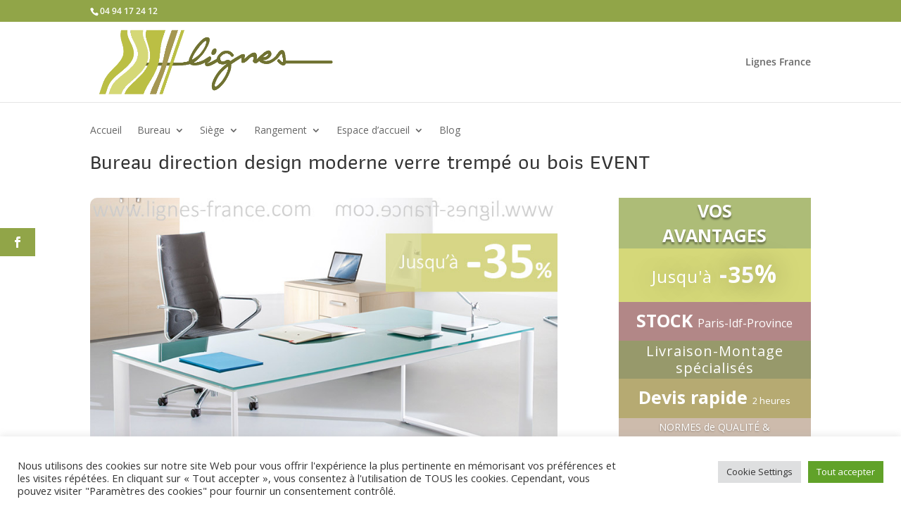

--- FILE ---
content_type: text/css
request_url: https://www.lignes-france.com/wp-content/et-cache/4579/et-core-unified-deferred-4579.min.css?ver=1764254266
body_size: 982
content:
.et_pb_section_3.et_pb_section{padding-top:0px;padding-bottom:0px;margin-top:-50px;margin-bottom:0px}.et_pb_contact_form_0.et_pb_contact_form_container h1,.et_pb_contact_form_0.et_pb_contact_form_container h2.et_pb_contact_main_title,.et_pb_contact_form_0.et_pb_contact_form_container h3.et_pb_contact_main_title,.et_pb_contact_form_0.et_pb_contact_form_container h4.et_pb_contact_main_title,.et_pb_contact_form_0.et_pb_contact_form_container h5.et_pb_contact_main_title,.et_pb_contact_form_0.et_pb_contact_form_container h6.et_pb_contact_main_title{font-size:24px}.et_pb_text_9{background-color:#91a548;border-radius:5px 5px 5px 5px;overflow:hidden;padding-top:3px!important;padding-right:3px!important;padding-bottom:7px!important;padding-left:3px!important}.et_pb_text_12{background-color:rgba(165,151,82,0.85);border-radius:5px 5px 5px 5px;overflow:hidden;border-width:2px;border-color:#d5d877;padding-top:15px!important;padding-bottom:15px!important}.et_pb_text_13,.et_pb_text_14{border-bottom-width:1px;border-bottom-color:#bfa895;padding-bottom:20px!important}.et_pb_text_15{border-top-color:#bfa895;border-bottom-color:#bfa895;border-bottom-width:1px;padding-top:20px!important;padding-bottom:20px!important}.et_pb_section_4.et_pb_section{margin-top:0px;background-color:#d5d877!important}.et_pb_section_4.section_has_divider.et_pb_top_divider .et_pb_top_inside_divider{background-image:url([data-uri]);background-size:100% 100px;top:0;height:100px;z-index:1;transform:scale(1,1)}.et_pb_row_2.et_pb_row{padding-top:0px!important;padding-bottom:0px!important;margin-top:30px!important;padding-top:0px;padding-bottom:0px}.et_pb_slide_5,.et_pb_slide_6,.et_pb_slide_7,.et_pb_slide_8,.et_pb_slider .et_pb_slide_5,.et_pb_slider .et_pb_slide_6,.et_pb_slider .et_pb_slide_7,.et_pb_slider .et_pb_slide_8{background-color:#91a548}.et_pb_slider_2.et_pb_slider .et_pb_slide_description .et_pb_slide_title,.et_pb_slider_3.et_pb_slider .et_pb_slide_description .et_pb_slide_title,.et_pb_slider_4.et_pb_slider .et_pb_slide_description .et_pb_slide_title{font-size:22px!important}.et_pb_slider_2.et_pb_slider,.et_pb_slider_3.et_pb_slider,.et_pb_slider_4.et_pb_slider{overflow-x:hidden;overflow-y:hidden}@media only screen and (max-width:980px){.et_pb_text_13,.et_pb_text_14{border-bottom-width:1px;border-bottom-color:#bfa895}.et_pb_text_15{border-top-color:#bfa895;border-bottom-color:#bfa895;border-bottom-width:1px}}@media only screen and (max-width:767px){.et_pb_text_13,.et_pb_text_14{border-bottom-width:1px;border-bottom-color:#bfa895}.et_pb_text_15{border-top-color:#bfa895;border-bottom-color:#bfa895;border-bottom-width:1px}}